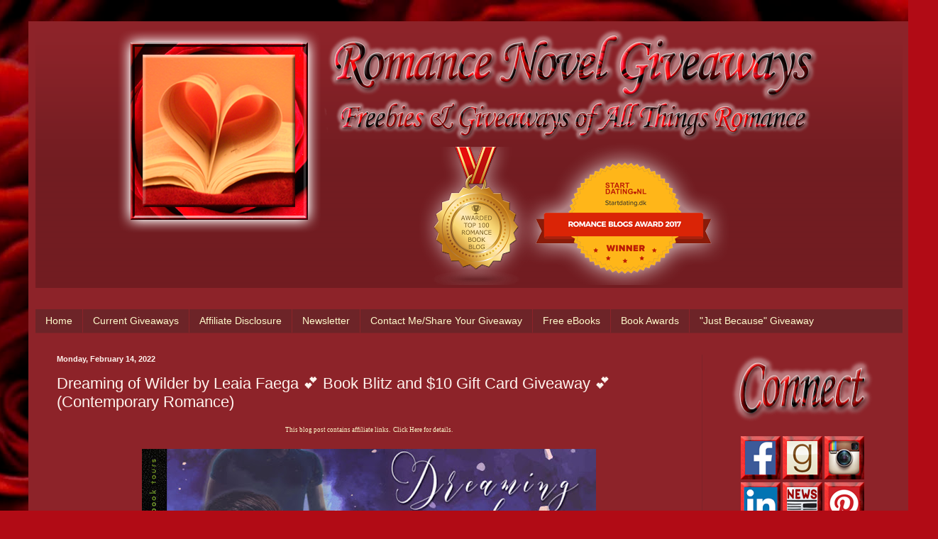

--- FILE ---
content_type: text/html; charset=UTF-8
request_url: https://www.romancenovelgiveaways.com/b/stats?style=BLACK_TRANSPARENT&timeRange=ALL_TIME&token=APq4FmDFXkuxNuej2AUVpBK4JOpnFqY_3-6ePGIPjjrIj8LetLjxfWFgjuO61vgMbrqgPAeBBckmmMn26r2Zvjm3v1OJxy3N7g
body_size: 42
content:
{"total":4825072,"sparklineOptions":{"backgroundColor":{"fillOpacity":0.1,"fill":"#000000"},"series":[{"areaOpacity":0.3,"color":"#202020"}]},"sparklineData":[[0,25],[1,23],[2,22],[3,23],[4,19],[5,22],[6,35],[7,47],[8,53],[9,40],[10,46],[11,46],[12,35],[13,48],[14,56],[15,45],[16,25],[17,20],[18,29],[19,29],[20,35],[21,100],[22,68],[23,63],[24,26],[25,53],[26,45],[27,56],[28,76],[29,19]],"nextTickMs":33644}

--- FILE ---
content_type: text/html; charset=utf-8
request_url: https://www.google.com/recaptcha/api2/aframe
body_size: 264
content:
<!DOCTYPE HTML><html><head><meta http-equiv="content-type" content="text/html; charset=UTF-8"></head><body><script nonce="uIA-bwYJZ_NLoK0kgElOEw">/** Anti-fraud and anti-abuse applications only. See google.com/recaptcha */ try{var clients={'sodar':'https://pagead2.googlesyndication.com/pagead/sodar?'};window.addEventListener("message",function(a){try{if(a.source===window.parent){var b=JSON.parse(a.data);var c=clients[b['id']];if(c){var d=document.createElement('img');d.src=c+b['params']+'&rc='+(localStorage.getItem("rc::a")?sessionStorage.getItem("rc::b"):"");window.document.body.appendChild(d);sessionStorage.setItem("rc::e",parseInt(sessionStorage.getItem("rc::e")||0)+1);localStorage.setItem("rc::h",'1769700217699');}}}catch(b){}});window.parent.postMessage("_grecaptcha_ready", "*");}catch(b){}</script></body></html>